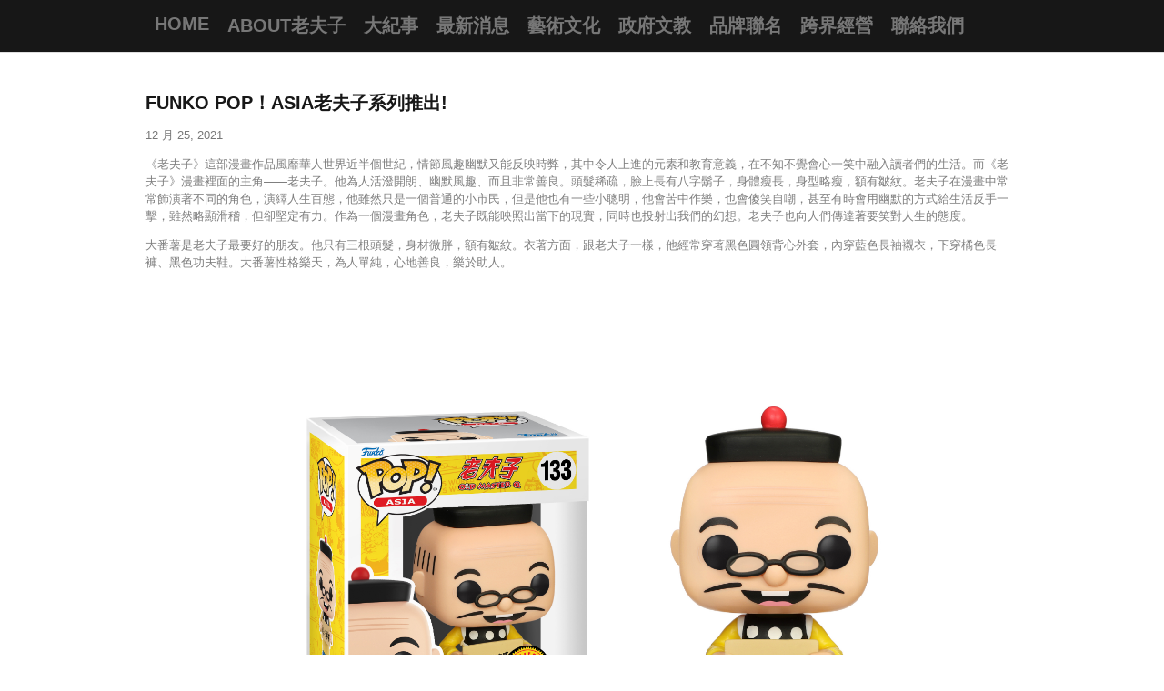

--- FILE ---
content_type: text/html; charset=UTF-8
request_url: https://www.omqcomics.com/homepage/?p=928
body_size: 13504
content:
<!DOCTYPE html PUBLIC "-//W3C//DTD XHTML 1.0 Transitional//EN" "http://www.w3.org/TR/xhtml1/DTD/xhtml1-transitional.dtd">
<html lang="zh-TW">
<head>
<meta charset="UTF-8" />
<title>FUNKO POP！ASIA老夫子系列推出! | omqhomepage</title>
<link rel="profile" href="http://gmpg.org/xfn/11" />
<link rel="pingback" href="https://www.omqcomics.com/homepage/xmlrpc.php" />
<link rel='dns-prefetch' href='//s.w.org' />
<link rel="alternate" type="application/rss+xml" title="訂閱《omqhomepage》&raquo; 資訊提供" href="https://www.omqcomics.com/homepage/?feed=rss2" />
<link rel="alternate" type="application/rss+xml" title="訂閱《omqhomepage》&raquo; 留言的資訊提供" href="https://www.omqcomics.com/homepage/?feed=comments-rss2" />
		<script type="text/javascript">
			window._wpemojiSettings = {"baseUrl":"https:\/\/s.w.org\/images\/core\/emoji\/11.2.0\/72x72\/","ext":".png","svgUrl":"https:\/\/s.w.org\/images\/core\/emoji\/11.2.0\/svg\/","svgExt":".svg","source":{"concatemoji":"https:\/\/www.omqcomics.com\/homepage\/wp-includes\/js\/wp-emoji-release.min.js?ver=5.1.13"}};
			!function(e,a,t){var n,r,o,i=a.createElement("canvas"),p=i.getContext&&i.getContext("2d");function s(e,t){var a=String.fromCharCode;p.clearRect(0,0,i.width,i.height),p.fillText(a.apply(this,e),0,0);e=i.toDataURL();return p.clearRect(0,0,i.width,i.height),p.fillText(a.apply(this,t),0,0),e===i.toDataURL()}function c(e){var t=a.createElement("script");t.src=e,t.defer=t.type="text/javascript",a.getElementsByTagName("head")[0].appendChild(t)}for(o=Array("flag","emoji"),t.supports={everything:!0,everythingExceptFlag:!0},r=0;r<o.length;r++)t.supports[o[r]]=function(e){if(!p||!p.fillText)return!1;switch(p.textBaseline="top",p.font="600 32px Arial",e){case"flag":return s([55356,56826,55356,56819],[55356,56826,8203,55356,56819])?!1:!s([55356,57332,56128,56423,56128,56418,56128,56421,56128,56430,56128,56423,56128,56447],[55356,57332,8203,56128,56423,8203,56128,56418,8203,56128,56421,8203,56128,56430,8203,56128,56423,8203,56128,56447]);case"emoji":return!s([55358,56760,9792,65039],[55358,56760,8203,9792,65039])}return!1}(o[r]),t.supports.everything=t.supports.everything&&t.supports[o[r]],"flag"!==o[r]&&(t.supports.everythingExceptFlag=t.supports.everythingExceptFlag&&t.supports[o[r]]);t.supports.everythingExceptFlag=t.supports.everythingExceptFlag&&!t.supports.flag,t.DOMReady=!1,t.readyCallback=function(){t.DOMReady=!0},t.supports.everything||(n=function(){t.readyCallback()},a.addEventListener?(a.addEventListener("DOMContentLoaded",n,!1),e.addEventListener("load",n,!1)):(e.attachEvent("onload",n),a.attachEvent("onreadystatechange",function(){"complete"===a.readyState&&t.readyCallback()})),(n=t.source||{}).concatemoji?c(n.concatemoji):n.wpemoji&&n.twemoji&&(c(n.twemoji),c(n.wpemoji)))}(window,document,window._wpemojiSettings);
		</script>
		<style type="text/css">
img.wp-smiley,
img.emoji {
	display: inline !important;
	border: none !important;
	box-shadow: none !important;
	height: 1em !important;
	width: 1em !important;
	margin: 0 .07em !important;
	vertical-align: -0.1em !important;
	background: none !important;
	padding: 0 !important;
}
</style>
	<link rel='stylesheet' id='wp-block-library-css'  href='https://www.omqcomics.com/homepage/wp-includes/css/dist/block-library/style.min.css?ver=5.1.13' type='text/css' media='all' />
<link rel='stylesheet' id='triton-lite-css'  href='https://www.omqcomics.com/homepage/wp-content/themes/triton-lite-wpcom/style.css?ver=5.1.13' type='text/css' media='all' />
<script type='text/javascript' src='https://www.omqcomics.com/homepage/wp-includes/js/jquery/jquery.js?ver=1.12.4'></script>
<script type='text/javascript' src='https://www.omqcomics.com/homepage/wp-includes/js/jquery/jquery-migrate.min.js?ver=1.4.1'></script>
<link rel='https://api.w.org/' href='https://www.omqcomics.com/homepage/index.php?rest_route=/' />
<link rel="EditURI" type="application/rsd+xml" title="RSD" href="https://www.omqcomics.com/homepage/xmlrpc.php?rsd" />
<link rel="wlwmanifest" type="application/wlwmanifest+xml" href="https://www.omqcomics.com/homepage/wp-includes/wlwmanifest.xml" /> 
<link rel='prev' title='《老夫子》跨界聯香港組合成員#N.P.K自家品牌 Lost Life 破天荒合作推出《老夫子快吞轟》限量系列tShirt' href='https://www.omqcomics.com/homepage/?p=904' />
<link rel='next' title='老夫子 x香港威 全新系列特別版 來囉!!!' href='https://www.omqcomics.com/homepage/?p=878' />
<meta name="generator" content="WordPress 5.1.13" />
<link rel="canonical" href="https://www.omqcomics.com/homepage/?p=928" />
<link rel='shortlink' href='https://www.omqcomics.com/homepage/?p=928' />
<link rel="alternate" type="application/json+oembed" href="https://www.omqcomics.com/homepage/index.php?rest_route=%2Foembed%2F1.0%2Fembed&#038;url=https%3A%2F%2Fwww.omqcomics.com%2Fhomepage%2F%3Fp%3D928" />
<link rel="alternate" type="text/xml+oembed" href="https://www.omqcomics.com/homepage/index.php?rest_route=%2Foembed%2F1.0%2Fembed&#038;url=https%3A%2F%2Fwww.omqcomics.com%2Fhomepage%2F%3Fp%3D928&#038;format=xml" />

			<style type="text/css">
							#logo {
					display: none;
				}

					</style>
	
<style type="text/css" id="custom-background-css">
body.custom-background { background-color: #ffffff; }
</style>
	</head>
<body class="post-template-default single single-post postid-928 single-format-standard custom-background single-author one-column chrome">

	<div id="masthead">
				<div class="container">
			<div id="access">
				<div class="menu-%e8%80%81%e5%a4%ab%e5%ad%90-container"><ul id="menu-%e8%80%81%e5%a4%ab%e5%ad%90" class="menu"><li id="menu-item-18" class="menu-item menu-item-type-post_type menu-item-object-page menu-item-home menu-item-18"><a href="https://www.omqcomics.com/homepage/">Home</a></li>
<li id="menu-item-19" class="menu-item menu-item-type-post_type menu-item-object-page menu-item-19"><a href="https://www.omqcomics.com/homepage/?page_id=13">About老夫子</a></li>
<li id="menu-item-20" class="menu-item menu-item-type-post_type menu-item-object-page menu-item-20"><a href="https://www.omqcomics.com/homepage/?page_id=15">大紀事</a></li>
<li id="menu-item-22" class="menu-item menu-item-type-taxonomy menu-item-object-category current-post-ancestor current-menu-parent current-post-parent menu-item-22"><a href="https://www.omqcomics.com/homepage/?cat=3">最新消息</a></li>
<li id="menu-item-23" class="menu-item menu-item-type-taxonomy menu-item-object-category menu-item-23"><a href="https://www.omqcomics.com/homepage/?cat=4">藝術文化</a></li>
<li id="menu-item-46" class="menu-item menu-item-type-taxonomy menu-item-object-category menu-item-46"><a href="https://www.omqcomics.com/homepage/?cat=5">政府文教</a></li>
<li id="menu-item-24" class="menu-item menu-item-type-taxonomy menu-item-object-category current-post-ancestor current-menu-parent current-post-parent menu-item-24"><a href="https://www.omqcomics.com/homepage/?cat=6">品牌聯名</a></li>
<li id="menu-item-25" class="menu-item menu-item-type-taxonomy menu-item-object-category menu-item-25"><a href="https://www.omqcomics.com/homepage/?cat=7">跨界經營</a></li>
<li id="menu-item-294" class="menu-item menu-item-type-custom menu-item-object-custom menu-item-294"><a href="mailto:vip@omqcomics.com%20">聯絡我們</a></li>
</ul></div>			</div><!-- #access -->
		</div><!-- .container -->
	</div><!-- #masthead -->

	<div id="header">
	</div><!-- #header -->
<div class="container">
	<div id="posts" class="single-page-post">
		<div class="post-wrap">
			
				<div id="post-928" class="post-928 post type-post status-publish format-standard has-post-thumbnail hentry category-6 category-3">
					<div class="post-content">

						<h2 class="postitle">
							FUNKO POP！ASIA老夫子系列推出!						</h2><!-- .postitle -->

						<div class="single-metainfo">
							<a href="https://www.omqcomics.com/homepage/?p=928" title="3:51 下午" rel="bookmark"><time class="entry-date" datetime="2021-12-25T15:51:44+08:00" pubdate>12 月 25, 2021</time></a> 						</div><!-- .single-metainfo -->

						<p>《老夫子》這部漫畫作品風靡華人世界近半個世紀，情節風趣幽默又能反映時弊，其中令人上進的元素和教育意義，在不知不覺會心一笑中融入讀者們的生活。而《老夫子》漫畫裡面的主角——老夫子。他為人活潑開朗、幽默風趣、而且非常善良。頭髮稀疏，臉上長有八字鬍子，身體瘦長，身型略瘦，額有皺紋。老夫子在漫畫中常常飾演著不同的角色，演繹人生百態，他雖然只是一個普通的小市民，但是他也有一些小聰明，他會苦中作樂，也會傻笑自嘲，甚至有時會用幽默的方式給生活反手一擊，雖然略顯滑稽，但卻堅定有力。作為一個漫畫角色，老夫子既能映照出當下的現實，同時也投射出我們的幻想。老夫子也向人們傳達著要笑對人生的態度。</p>
<p>大番薯是老夫子最要好的朋友。他只有三根頭髮，身材微胖，額有皺紋。衣著方面，跟老夫子一樣，他經常穿著黑色圓領背心外套，內穿藍色長袖襯衣，下穿橘色長褲、黑色功夫鞋。大番薯性格樂天，為人單純，心地善良，樂於助人。</p>
<p><img class="alignnone size-full wp-image-930" src="http://www.omqcomics.com/homepage/wp-content/uploads/2022/04/POP-Asia_OMQ_Old-Master-QChase_GlamShot.jpg" alt="" width="3591" height="2500" srcset="https://www.omqcomics.com/homepage/wp-content/uploads/2022/04/POP-Asia_OMQ_Old-Master-QChase_GlamShot.jpg 3591w, https://www.omqcomics.com/homepage/wp-content/uploads/2022/04/POP-Asia_OMQ_Old-Master-QChase_GlamShot-290x202.jpg 290w, https://www.omqcomics.com/homepage/wp-content/uploads/2022/04/POP-Asia_OMQ_Old-Master-QChase_GlamShot-960x668.jpg 960w" sizes="(max-width: 3591px) 100vw, 3591px" /> <img class="alignnone size-full wp-image-931" src="http://www.omqcomics.com/homepage/wp-content/uploads/2022/04/POP-Asia_OMQ_Old-Master-Q_GlamShot.jpg" alt="" width="3591" height="2500" srcset="https://www.omqcomics.com/homepage/wp-content/uploads/2022/04/POP-Asia_OMQ_Old-Master-Q_GlamShot.jpg 3591w, https://www.omqcomics.com/homepage/wp-content/uploads/2022/04/POP-Asia_OMQ_Old-Master-Q_GlamShot-290x202.jpg 290w, https://www.omqcomics.com/homepage/wp-content/uploads/2022/04/POP-Asia_OMQ_Old-Master-Q_GlamShot-960x668.jpg 960w" sizes="(max-width: 3591px) 100vw, 3591px" /></p>
<p><img class="alignnone size-full wp-image-929" src="http://www.omqcomics.com/homepage/wp-content/uploads/2022/04/POP-Asia_OMQ_Big-Potato_GlamShot.jpg" alt="" width="3591" height="2500" srcset="https://www.omqcomics.com/homepage/wp-content/uploads/2022/04/POP-Asia_OMQ_Big-Potato_GlamShot.jpg 3591w, https://www.omqcomics.com/homepage/wp-content/uploads/2022/04/POP-Asia_OMQ_Big-Potato_GlamShot-290x202.jpg 290w, https://www.omqcomics.com/homepage/wp-content/uploads/2022/04/POP-Asia_OMQ_Big-Potato_GlamShot-960x668.jpg 960w" sizes="(max-width: 3591px) 100vw, 3591px" /></p>


<p></p>



<p></p>
						
						<div class="post-foot">
							<div class="post-meta">
								<div class="post-cat">
									Category : <a href="https://www.omqcomics.com/homepage/?cat=6" rel="category">品牌聯名</a>, <a href="https://www.omqcomics.com/homepage/?cat=3" rel="category">最新消息</a>								</div><!-- .post-cat -->

															</div><!-- .post-meta -->
						</div><!-- .post-foot -->

							<div id="nav-below">
		<h1 class="assistive-text section-heading">Post navigation</h1>

	
		<div class="nav-wrapper">

							<div class="nav-previous">&larr; <a href="https://www.omqcomics.com/homepage/?p=904" rel="prev"><span class="meta-nav"></span> 《老夫子》跨界聯香港組合成員#N.P.K自家品牌 Lost Life 破天荒合作推出《老夫子快吞轟》限量系列tShirt</a></div>			
							<div class="nav-next"><a href="https://www.omqcomics.com/homepage/?p=878" rel="next">老夫子 x香港威 全新系列特別版 來囉!!! <span class="meta-nav"></span></a> &rarr;</div>			
		</div><!-- .nav-wrapper -->

	
	</div><!-- #nav-below -->
	
						
					</div><!-- .post-content -->
				</div><!-- #post-928 -->

			
				<div class="comments-template">
									</div><!-- .comments-template -->

					</div><!-- .post-wrap -->
	</div><!-- #posts -->

	</div><!-- .container -->

	
	<footer id="footer" class="site-footer" role="contentinfo">
		
	</div><!-- #footer -->
<script type='text/javascript' src='https://www.omqcomics.com/homepage/wp-includes/js/imagesloaded.min.js?ver=3.2.0'></script>
<script type='text/javascript' src='https://www.omqcomics.com/homepage/wp-includes/js/masonry.min.js?ver=3.3.2'></script>
<script type='text/javascript' src='https://www.omqcomics.com/homepage/wp-includes/js/jquery/jquery.masonry.min.js?ver=3.1.2b'></script>
<script type='text/javascript' src='https://www.omqcomics.com/homepage/wp-content/themes/triton-lite-wpcom/js/imagesloaded.js?ver=v2.0.1'></script>
<script type='text/javascript' src='https://www.omqcomics.com/homepage/wp-content/themes/triton-lite-wpcom/js/hoverIntent.js?ver=r6'></script>
<script type='text/javascript' src='https://www.omqcomics.com/homepage/wp-content/themes/triton-lite-wpcom/js/triton-lite.js?ver=2012-03-04'></script>
<script type='text/javascript' src='https://www.omqcomics.com/homepage/wp-includes/js/wp-embed.min.js?ver=5.1.13'></script>
</body>
</html>